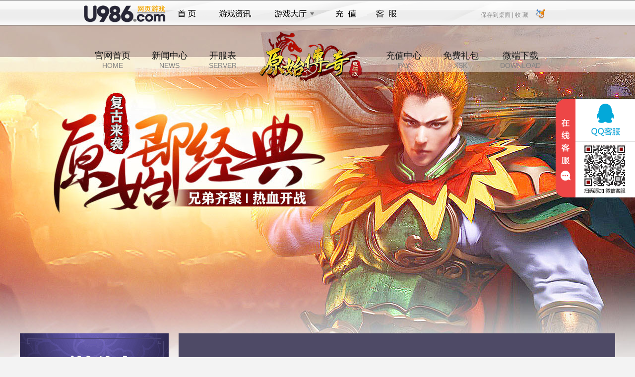

--- FILE ---
content_type: text/html; charset=utf-8
request_url: http://www.u986.com/yscq/view/17238
body_size: 6133
content:
<!DOCTYPE html>
<html>
<head>
    <title>《原始传奇》11月7日8：00合区公告</title>
    <link rel="icon" href="//cdn.res.haohaoyx.com/skincdn/allwww/wwwimg/logoimg/ico/u986.ico" type="image/x-icon" />
    <link rel="shortcut icon" href="//cdn.res.haohaoyx.com/skincdn/allwww/wwwimg/logoimg/ico/u986.ico" type="image/x-icon" />
    <link href="//resource.haohaoyx.com/res/def/css/base.css" rel="stylesheet" type="text/css">
    <link href="//resource.haohaoyx.com/res/def/css/style.css" rel="stylesheet" type="text/css">
    <link href="//resource.haohaoyx.com/res/def/css/list.css" rel="stylesheet" type="text/css">
    <link href="//resource.haohaoyx.com/res/def/css/footer.css" rel="stylesheet" type="text/css">
    <script src="//resource.haohaoyx.com/js/jquery.js" type="text/javascript"></script>
    <style>
        body {
            color: #333;
            background: #f4f4f4 url("//cdn.res.haohaoyx.com/skincdn/allwww/fenzhanimages/bgimages/yscqbg.jpg") center 40px no-repeat;
        }

        .down-box a {
            background-image: url("//cdn.res.haohaoyx.com/skincdn/allwww/fenzhanimages/589xskimg/yscqxsk.png");
            background-repeat: no-repeat;
        }
    </style>
</head>
<body>
    <script type="text/javascript">
    var top_imgcdn = '//cdn.res.haohaoyx.com/skincdn/allwww';
    var top_platcode = 'u986';
</script>
<script type="text/javascript" src="/res/themes/def/js/top_nav.js"></script>
<div class="container-header">
    <h1>原始传奇</h1>
    <div class="header-nav">
        <a href="/yscq">官网首页<span>HOME</span></a>
        <a href="/yscq/news">新闻中心<span>NEWS</span></a>
        <a href="/yscq/serverlist">开服表<span>SERVER</span></a>
        <a class="logo-link" href="/yscq" style="background:url(//cdn.res.haohaoyx.com/skincdn/allwww/fenzhanimages/215logo/yscqlogo.png) no-repeat"></a>
        <a href="/pay/?gamecode=yscq" target="_blank" rel="external nofollow">充值中心<span>PAY</span></a>
        <a href="/yscq/xsk" target="_blank">免费礼包<span>XSK</span></a>
        <a target="_blank">微端下载<span>DOWNLOAD</span></a>
    </div>
</div>
    <div class="container">
        <div class="container-left">
            <a href="/yscq/serverlist" class="start-btn" target="_blank"></a>
<div class="user-link">
    <a class="pay-link" rel="external nofollow" href="/pay?gamecode=yscq" target="_blank"></a>
    <a class="register-link" target="_blank" rel="external nofollow"></a>
</div>
<div class="user-box h165">
    <!-- 登录前 -->
    <div class="logbox" id="login">
        <ul class="log_ul">
            <li>
                <i>账号:</i><span class="tbacc"></span>
                <input placeholder="用户名" name="tbAcc" onblur="checkUserName()" onclick="$.trim(this.value)" type="text" id="tbAcc" tabindex="1" />
            </li>
            <li>
                <i>密码:</i><span class="tbpwd"></span>
                <input placeholder="密码" name="tbPwd" onblur="checkUserPwd()" onclick="$.trim(this.value)" type="password" id="tbPwd" tabindex="2" />
            </li>
        </ul>
        <div class="txbox">
            <a rel="external nofollow" href="/forget" class="rem-link" target="_blank">忘记密码?</a>
            <a rel="external nofollow" href="#" onclick="javasript: regstart('yscq'); return false;" class="register-link" target="_blank">注册账号</a>
            <span class="other-login" id="other-login">
            <script src="/res/themes/def/js/oa.js" type="text/javascript"></script></span>
        </div>
        <a class="log_btn" style="cursor:pointer" id="btnLog">立即登录</a>
    </div>
    <!-- 登陆后 -->
    <div class="logbox" id="logined" style="display:none">
        <div class="toubox">
            <div class="p-namebox">
                <div class="p-name">
                    <a rel="external nofollow" href="/api/auth/loginout" class="tuichu" target="_self" id="logout">退出</a>
                    <a rel="external nofollow" href="/account/index" class="u-name userInfo_name" target="_blank" id="spanUserGride"><span></span></a>
                </div>
                <div class="p-vip" id="lastloginTime"></div>
            </div>
            <div class="threebtns">
                <div class="t_title"><span>玩过的区服</span><div class="p-vip" id="ps"></div></div>
            </div>
            <div class="t_con" id="serverLog"></div>
        </div>
    </div>
</div>
<script src="/res/js/loginf.js" type="text/javascript"></script>
            <div class="server-box">
    <div class="server-title">
        <h2>开服列表</h2><div class="fast_in"><input type="text" id="sno" value="1" style="width:28px;">服 <input type="button" onclick="javascript:togame();" value="进入游戏">
</div>
    </div>
    <div class="server-con" id="game_fwq_txt"></div>
    <a class="server-more" href="/yscq/serverlist" target="_blank">查看所有服务器</a>
</div>
<script type="text/javascript">
         var gameloginurl = '';
</script>
<script src="/res/skin/def/js/serveropenlist.js" type="text/javascript"></script>
            <div class="service-box">
    <h2>客服中心</h2>
    <div class="service-con">
        <ul>
            <li>在线客服：<a rel='external nofollow' target='_blank' href='https://wpa.qq.com/msgrd?v=3&amp;uin=859346939&amp;site=qq&amp;menu=yes&amp;jumpflag=1'><img border='0' alt='点击这里给我发消息' src='//cdn.res.haohaoyx.com/skincdn/allwww/wwwimg/skin/images/online.gif'></a></li>
                <li>客服电话：18966022856</li>            <li>客服QQ：859346939 </li>
            <li>客服在线时间：9:00-23:00</li>
        </ul>
        <script type="text/javascript" src="//resource.haohaoyx.com/kf/u986.js"></script>
    </div>
</div>
        </div>
        <div class="container-right">
            <div class="content-title">
                <h2>新闻中心</h2>
                <span>
                    当前位置：<a href='/yscq'>主页</a> > <a href='/yscq/news'>新闻综合</a> > <a href='/yscq/xwgg'>新闻公告</a> >
                </span>
            </div>
            <div class="main-content">
                <h1>《原始传奇》11月7日8：00合区公告</h1>
                <p class="art_author">发布时间: 2023-11-06</p>
                <div class="con_input">
                    <p>亲爱的玩家：<br/>&nbsp; &nbsp; &nbsp; 您好！为了给大家提供更好的游戏体验，活跃游戏气氛，优化游戏体验，《原始传奇》顺应广大玩家的需求，将对部分区服进行合服维护。服务器开放时间会根据维护操作完成时间提前或者延迟开启，不便之处敬请体谅，感谢对《原始传奇 》的支持和鼓励！</p><p><br/></p><p>合区时间：2023年11月7日 08：00-11：00<br/>合区范围：939-940<br/></p><p>合服规则：</p><p>1、同一账号下在多服都拥有角色<br/>&nbsp;1). 合服后玩家登陆还是从合服前的入口登陆，只有在原先的入口登陆才能看到角色<br/>2、角色名相同处理<br/>&nbsp;1). 合服后角色名字保持与合服前一致，如果遇到角色名重复，将在合服后，被合服的角色上加数字标识。<br/>3、玩家信息<br/>&nbsp;1). 合服后角色等级、经验、任务、血魔身体等级、金刚圣体等级、阵法等级、装备数据、技能等级以及熟练度、背包、仓库、会员、会员奖励次数、非特殊称号、登录天数、签到进度、材料副本剩余次数、个人boss剩余次数、勇士试练剩余次数、封号等级、离线时间、日常任务等一系列角色数据保持不变与合服前一致。<br/>4、排行榜信息<br/>&nbsp;1). 合服后所有排行榜信息将清空重置，排行根据合服后玩家的信息，重新进行排行。<br/>5、行会解散规则<br/>&nbsp;1). 合服后所有玩家的好友、黑名单保留，<br/>&nbsp;2). 第一次合服、1级行会会长10天内没有登录过将解散、第2~3次合服、2级行会会长10天内没有登录过将会解散、第3次合服之后、3级行会会长10天内没有登录过将会解散。<br/>&nbsp;3). 行会名称有相同的，在行会名称前面加识别号。<br/>6、邮件<br/>&nbsp;1). 无附件的接收时间≥3天的删除<br/>&nbsp;2). 有附件的接收时间≥15天的删除<br/>7、拍卖行<br/>&nbsp;1). 合服前，拍卖行不会下架商品；将由合区的区服所剩余的商品合并在一起。<br/>8、活动处理<br/>&nbsp;1). 合服后沙巴克归属清空，合服后的第3天所有行会均可进行攻沙。<br/>&nbsp;2). 装备首爆次数、装备回收次数规则，根据合区区服剩余数量多的一方为主<br/>&nbsp;3). 保留角色每日礼包累充次数<br/>&nbsp;4). 保留角色登录天数<br/>&nbsp;5). 行会地宫状态重置<br/>&nbsp;6). 保留卧龙山庄圣物采集次数，首领击杀次数、魔神击杀次数、押镖次数、劫镖次数<br/>9、寻宝<br/>&nbsp;1). 清除摸金校尉称号<br/>&nbsp;2). 个人寻宝次数清空<br/>温馨提醒：<br/>&nbsp;1). 在合服之前，当天充值的直购礼包，在合服维护结束后直到第二天之前不会重置。<br/>角色清理：<br/>&nbsp; 1). 充值=0<br/>&nbsp; 2).未登录游戏天数&gt;=5天<br/>&nbsp;<br/>&nbsp; &nbsp;以上2个条件同时满足时，该角色信息删除。</p>
                    <div class="pnext">
                        <div>上一篇：</div>
                                <a href="/yscq/view/17200">《原始传奇》10月31日8：00合区公告</a>
                        <br />
                        <div>下一篇：</div>
                                <a href="/yscq/view/17260">《原始传奇》11月21日8：00合区公告</a>
                    </div>
                </div>
                <div style="clear:both;"></div>
            </div>
        </div>
    </div>
    <div style="clear:both;"></div>
<div class="game-footer " id="game-footer">
    <div class="game-footer-inner">
    <div class="game-footer-fun">
        <dl class="game-footer-fun1">
            <dt>热门游戏</dt>
            <dd><a href="/cqgd" target="_blank" title="传奇国度">传奇国度</a></dd>
            <dd><a href="/sjtl" target="_blank" title="神将屠龙">神将屠龙</a></dd>
            <dd><a href="/cs" target="_blank" title="创世热血战歌">创世热血战歌</a></dd>
            <dd><a href="/yxhj" target="_blank" title="传奇荣耀之英雄合击">英雄合击</a></dd>
            <dd><a href="/ltzn" target="_blank" title="雷霆之怒至尊版">雷霆之怒至尊版</a></dd>
        </dl>
        <dl class="game-footer-fun2">
            <dt>热门官网</dt>
            <dd><a href="/shenjie" target="_blank" title="神戒官网">神戒官网</a></dd>
            <dd><a href="/bfssqj" target="_blank" title="兵法三十七计官网">兵法三十七计官网</a></dd>
            <dd><a href="/tt" target="_blank" title="天途官网">天途官网</a></dd>
            <dd><a href="/gs" target="_blank" title="攻铩加强版官网">攻铩加强版官网</a></dd>
            <dd><a href="/ttcs" target="_blank" title="滔天传说官网">滔天传说官网</a></dd>
        </dl>
        <dl class="game-footer-fun3">
            <dt>热门开服表</dt>
            <dd><a href="/xycs/serverlist" target="_blank" title="血饮传说开服表">血饮传说开服表</a></dd>
            <dd><a href="/yscq/serverlist" target="_blank" title="原始传奇开服表">原始传奇最新开服表</a></dd>
            <dd><a href="/ahdts/serverlist" target="_blank" title="暗黑大天使开服表">暗黑大天使开服表</a></dd>
            <dd><a href="/cqbz/serverlist" target="_blank" title="传奇霸主开服表">传奇霸主开服表</a></dd>
            <dd><a href="/tsz/serverlist" target="_blank" title="天神战开服表">天神战最新开服表</a></dd>
        </dl>
        <dl class="game-footer-fun4">
            <dt>福利礼包</dt>
            <dd><a href="/qmxz/xsk" target="_blank" title="全民仙战新手礼包">全民仙战新手礼包</a></dd>
            <dd><a href="/cjzg/xsk" target="_blank" title="裁决战歌新手礼包">裁决战歌新手礼包</a></dd>
            <dd><a href="/zlgl/xsk" target="_blank" title="战龙归来新手礼包">战龙归来新手礼包</a></dd>
            <dd><a href="/zsjx/xsk" target="_blank" title="战神觉醒新手礼包">战神觉醒新手礼包</a></dd>
            <dd><a href="/hqg/xsk" target="_blank" title="花千骨新手礼包">花千骨新手礼包</a></dd>
        </dl>
        <dl class="game-footer-fun6">
            <dt>呵呵游戏</dt>
            <dd><a href="/" target="_blank" title="平台首页">首页</a></dd>
            <dd><a href="/account/index" target="_blank" title="用户中心" rel="external nofollow">用户中心</a></dd>
            <dd><a href="/pay" target="_blank" title="充值中心" rel="external nofollow">充值中心</a></dd>
            <dd><a href="/service" target="_blank" rel="external nofollow">在线客服</a></dd>
            <dd><a href="//www.heheyx.com" target="_blank" title="呵呵游戏">呵呵游戏</a></dd>
        </dl>
    </div>
</div>
    <div class="copyright">
        <p>健康游戏公告： 抵制不良游戏 拒绝盗版游戏 注意自我保护 谨防受骗上当 适度游戏益脑 沉迷游戏伤身 合理安排时间 享受健康生活</p>
        <p> 软著登第2016SR0132647 新广出审[2017]4598号 ISBN:978-7-7979-7954-2</p>
        <p>
            Copyright &copy; u986游戏平台 版权所有
        </p>
    </div>
</div>
<script type="text/javascript" src="/res/js/coms.js"></script>
<div style="display:none;">
    <script type="text/javascript" src="//resource.haohaoyx.com/tj/u986.js"></script>
</div>
</body>
</html>


--- FILE ---
content_type: text/css
request_url: http://resource.haohaoyx.com/res/def/css/list.css
body_size: 2170
content:
.fu_btn:hover,.header-nav a:hover,.pagenav a:hover,.server-con a:hover,.server-more:hover,a,a:hover {text-decoration:none}
.container-header,.container-left,.container-right,.content-title,.image-box a,.start-btn {position:relative}
.container-header h1,.content-title span,.header-nav,.image-box i {position:absolute}
.header-nav a,.server-link {display:inline-block;*display:inline;*zoom:1}
.hd_right:hover .hd_pop,.header-nav span,.image-box a,.image-box i,.page-box a,.server-con a,.server-more,.start-btn {display:block}
#bdshare,.hidden {display:none}
.container,.user-link {zoom:1}
.container:after,.user-link:after {content:'\20';display:block;height:0;clear:both}
.container-left,.server-title h2,.user-link a {float:left}
.container-right,.fu_btn,.main-content a span,.server-con span,.server-title span {float:right}
.container,.container-header,.hd960,.main-content,.page-box,.server-more {margin:0 auto}
.art_author,.con_input,.container-header,.container-header h1,.fu_btn,.image-box,.image-box a,.image-box i,.logo-link,.main-content,.main-content a,.main-content h1,.page-box a,.server-box,.server-con,.server-title,.service-box,.user-link {overflow:hidden}
.art_author,.fu_btn,.header-nav,.main-content h1,.pagenav,.server-link,.server-more {text-align:center}
.main-content h1 {font-weight:400}
.con_input,.content-title span,.header-nav span,.main-content a,.page-box a,.pagenav a,.server-con a,.server-con span,.service-con {font-size:14px}
.server-more {font-size:16px}
.header-nav a {font-size:18px}
.fu_btn:hover,.pagenav a.page_cur,.pagenav a:hover,.server-link,.server-more:hover {color:#fff}
.art_author,.service-con {color:#666}
.main-content a,.main-content a span {color:#000}
#footer,#footer a,#footer p a {color:#6b6b6b}
.user-box {background:#fff}
.container,.container-header,.hd960 {width:1200px}
.logo-link,.start-btn,.user-link a {background-image:url(//resource.haohaoyx.com/res/def/mbimg/icon-sprite.png);background-repeat:no-repeat}
.server-con a,.server-more,a {-webkit-transition:color .2s linear;-moz-transition:color .2s linear;-ms-transition:color .2s linear;-o-transition:color .2s linear;transition:color .2s linear}

.con_input a{}
a {color:#bebebe}
a:hover {color:#fff}
.container-header {height:618px;}
/*background:url(//resource.haohaoyx.com/res/def/mbimg/container-bg.jpg) no-repeat*/
.container-header h1 {text-indent:-200%}
/*.container {background:url(//resource.haohaoyx.com/res/def/mbimg/con-bg.jpg) no-repeat}*/
.container-left {width:300px}
.start-btn {width:100%;height:150px;background-position:0 -370px}
.start-btn:hover {background-position:-313px -370px}
.user-link {width:100%;height:60px}
.user-link a {width:50%;height:100%}
.user-link .pay-link {background-position:-600px 0}
.user-link .pay-link:hover {background-position:-600px -67px}
.user-link .register-link {background-position:-758px 0}
.user-link .register-link:hover {background-position:-758px -67px}
.user-box {width:100%;}
.server-box {width:100%;height:360px;margin-top:20px;background:url(//resource.haohaoyx.com/res/def/mbimg/img-bg.jpg) 0 -780px no-repeat}
.server-title {padding:20px 0 15px;margin:0 20px;height:30px;color:#333;border-bottom:3px solid #4e4a66}
.server-title h2 {font-size:24px;color:#4e4a66}
.server-title span {margin-top:3px}
.fu_btn {margin:3px 0 0 15px;width:62px;height:24px;line-height:24px;color:#333;border:1px solid #4e4a66}
.fu_btn:hover {background:#4e4a66}
.fu_txt {width:42px;height:14px;padding:5px 3px;margin-right:5px;border:none;text-indent:4px;color:#000;background:#8d8d8d}
.server-con {height:211px}
.server-con a {height:39px;line-height:39px;color:#777}
.server-con a:hover {color:#ceae73}
.server-con p {height:41px;margin:0 30px;border-bottom:1px dotted #ddd}
.server-con span {color:777;margin-left:5px}
.server-more {width:224px;height:49px;line-height:49px;color:#4e4a66;border:2px solid #4e4a66;margin-top:10px}
.server-more:hover {background:#4e4a66}
.service-box {margin-top:20px;padding:0 20px;height:370px;background:url(//resource.haohaoyx.com/res/def/mbimg/img-bg.jpg) 0 -422px no-repeat}
.service-box h2 {font-size:24px;padding:25px 0 15px;color:#4e4a66;border-bottom:3px solid #4e4a66}
.service-con {line-height:2.2;margin-top:30px}
.server-link {width:70px;height:22px;line-height:22px;background-color:#c1974c}

.slist li a {width:210px;
    display: block;
    border-radius: 4px;
    border: 1px solid #44A0F5;
    height: 100%;width:190px;
}
.slist li.naming a {
    border: 1px solid #A46946;
}
.slist li.naming a {
    display: block;
    border-radius: 4px;
    color: #fff;
    border: 1px solid #44A0F5;
    height: 100%;
}
.slist li.naming a {
    border-color: #F86A00;
    background: #F86A00 url(../images/naming-ico.png) no-repeat 0 4px;
}

.slist li span.kflabel{position: absolute;height:24px;left:10px;top:-24px;z-index: 8888;line-height: 24px;font-size: 12px;color: #ffeb7f;padding:0 10px;background:#D93D3D;white-space: nowrap;box-shadow: 1px 1px 0 0 rgba(0,0,0,.3);}
.slist li span.kflabel:after{content: '';position: absolute;left: 40px;top: 23px;border: solid transparent; border-width: 8px 10px 0 0;border-top-color: #D93D3D;}
.slist li span.kflabel.today{display: block;}
.slist li span.kflabel.nextone{background: #53BA5F;color: #fff;box-shadow: 2px 2px 0 0 rgba(0,0,0,.3);}
.slist li span.kflabel.nextone:after{border-top-color: #53BA5F;}
.slist li:hover span.kflabel{display: inline-block;z-index:9}
.slist li.naming span.kflabel{background:#CF2222;padding:4px 5px 0 35px;top:-38px;left:10px;color:#ffee5f;height: 34px;line-height: normal;text-align: left;}
.slist li.naming span.kflabel:after{border-top-color: #CF2222;top:38px;}
.slist li.packserver span.kflabel{background:#CF2222;padding:4px 5px 0 35px;top:-38px;left:10px;color:#ffee5f;height: 34px;line-height: normal;text-align: left;}
.slist li.packserver span.kflabel:after{border-top-color: #CF2222;top:38px;}
.slist li.naming span.kflabel i,
.slist li.packserver span.kflabel i{display: inline-block;width:26px;height: 28px;background:url("../images/naming_ico.png") no-repeat;vertical-align: text-top;position: absolute;left:3px;top:6px;}
.slist li.naming span.kflabel i{}
.slist li.packserver span.kflabel i{background-position:-26px 0;}

.image-box {height:380px;margin-top:20px}
.image-box a {height:189px;margin-bottom:1px;background:url(//resource.haohaoyx.com/res/def/mbimg/img-bg.jpg) no-repeat}
.image-box a.img02 {height:190px;background-position:0 -211px}
.image-box a.img02 i {background-position:-300px -212px}
.image-box a.img02:hover i {background-position:0 -212px}
.image-box a:hover i {background-position:0 0}
.image-box i {cursor:pointer;width:300px;height:189px;top:0;left:0;background:url(//resource.haohaoyx.com/res/def/mbimg/img-ico.png) -300px 0 no-repeat;transition:.4s}
.container-right {width:880px;background:#fff;min-height:1105px}
.content-title {height:150px;background-color:#4e4a66}
.content-title h2 {padding-left:22px;font-size:36px;color:#fafafa;height:150px;line-height:150px;}
.content-title span {right:22px;top:80px;color:#fafafa;white-space:nowrap;}
.content-title span a {color:#fafafa}
.main-list {padding:0 30px;margin-top:20px}
.main-list li {height:39px;line-height:39px;border-bottom:1px dashed #9a9a9a}
.main-list li a{color:#000;float:left;height:39px;line-height:39px;}
.main-list li a:hover {color:#ceae73}
.main-list li span{float:right;color:#000;}

.main-content {padding:0 30px;margin-top:20px}
.main-content h1 {height:46px;line-height:46px;font-size:36px;color:#8e8e8e}
.main-content a:hover {color:#ceae73}
.pnext{white-space:nowrap;}
.pnext a,.pnext div{float:left;}

.art_author {margin:0 50px;height:85px;line-height:60px;border-bottom:2px solid #797979}
.con_input {margin:20px 30px;color:#787878;line-height:2}
.con_input img {margin:4px 0;max-width:100%;}
.page-box {margin:0 30px;padding:10px 0;border-top:2px solid #666}
.page-box a {color:#787878;height:30px;line-height:30px}
.page-box a:hover {text-decoration:underline;color:#787878}
.pagenav {padding:30px 0}
.pagenav a {padding:1px 6px;margin:0 3px;color:#787878;line-height:22px}
.pagenav a.page_cur,.pagenav a:hover {background:#ceae73}
.user-box{width:310px;}


--- FILE ---
content_type: text/css
request_url: http://resource.haohaoyx.com/res/def/css/footer.css
body_size: 621
content:
.game-footer {
	width: 100%;
	height: 320px;
	
	font: 12px/1.5 "microsoft yahei", Arial, sans-serif;
	margin-top:20px;
}
.game-footer-inner {
	width: 100%;
	height: 198px;background: #555555;
	border-top: 1px solid #777677;
	border-bottom: 1px solid #777677;
	position: relative;
	display: block;
}
.game-footer-fun {
	width: 1000px;
	height: 198px;
	overflow: hidden;
	margin: 0 auto;
	position: absolute;
	top: 0px;
	left: 50%;
	margin-left: -530px;
}
.game-footer-fun dl {
	width: 150px;
	height: 135px;
	margin: 32px 0 0 -1px;
	padding-left: 50px;
	border-left: 1px solid #393e4d;
	float: left;
}
.game-footer-fun dt {
	height: 18px;
	color: #a8adb6;
	font-weight: 700;
	margin-bottom: 8px;
}
.game-footer-fun dd {
	height: 22px;
	line-height: 22px;
}
.game-footer-fun dd a {
	color: #a8adb6;
	transition: all 0.4s ease;
}
.game-footer-fun dd a:hover {
	color: #3f6c8c;
}
.copyright{width:100%;center no-repeat;height:68px;margin-top:18px;text-align:center;padding-top:18px;color:#999999;clear:both;}
.copyright a, .copyright a:hover{color:#999999;}



--- FILE ---
content_type: text/css
request_url: http://resource.haohaoyx.com/skin/fztop/css/topnav.css
body_size: 1287
content:
.top{ width:100%;position:relative;z-index:999;height:54px;background:url(//resource.haohaoyx.com/skin/fztop/images/topBg.png) repeat-x top center;_background:url(//resource.haohaoyx.com/skin/fztop/images/topBg.gif) repeat-x top center;}
/*顶部导航*/
.topCenter{ position:relative;width:1002px;height:51px;margin:0 auto;background:url(//resource.haohaoyx.com/skin/fztop/images/topnav.png) no-repeat top center;}
.topCenter h1{ float:left;display:inline;width:150px;height:48px;text-algin:center;}
.topCenter h1 a{ display:block;width:100%;height:100%;}
.topCenter h1 img{height:40px;margin-top:8px;margin-left:30px;}
.navBox{ float:left;display:inline;width:620px;padding-left:18px;}
.shop_icon_new{width:27px;height:20px;position:absolute;top:0;margin-top:3px;margin-left:72px;text-indent:-9999px;background:url(//resource.haohaoyx.com/skin/fztop/images/topnav.png) no-repeat;background-position:-975px -76px;}
ul.nav{ margin-top:5px;}
ul.nav li{ float:left;display:inline;height:46px;*+height:45px;}
li.index{width:79px;margin-left:30px;}
li.gameNews{width:102px;margin-left:7px;}
li.gameCenter{width:102px;position:relative;margin-left:12px;}
li.recharge{width:79px;margin-left:18px;}
li.custodmerSvr{width:79px;position:relative;margin-left:4px;}
li.shop{width:88px;margin-left:8px;}
ul.nav li a.navBtn{display:block;width:100%;height:100%;text-indent:-9999px;background:url(//resource.haohaoyx.com/skin/fztop/images/topnav.png) no-repeat;}
ul.nav li.index a.navBtn{ background-position:-195px -5px;}
ul.nav li.index a.navBtn:hover{ background-position:-195px -58px;}
ul.nav li.index a.navBtn.hover{ background-position:-195px -58px;}
ul.nav li.gameNews a.navBtn{ background-position:-282px -5px;}
ul.nav li.gameNews a.navBtn:hover{background-position:-282px -58px;}
ul.nav li.gameNews a.navBtn.hover{background-position:-282px -58px;}
ul.nav li.gameCenter a.navBtn{background-position:-396px -5px;}
ul.nav li.gameCenter a.navBtn:hover{ background-position:-396px -58px;}
ul.nav li.gameCenter a.navBtn.hover{ background-position:-396px -58px;}
ul.nav li.recharge a.navBtn{ background-position:-520px -5px;}
ul.nav li.recharge a.navBtn:hover{ background-position:-520px -58px;}
ul.nav li.recharge a.navBtn.hover{ background-position:-520px -58px;}
ul.nav li.custodmerSvr a.navBtn{ background-position:-611px -5px;}
ul.nav li.custodmerSvr a.navBtn:hover{ background-position:-611px -58px;}
ul.nav li.custodmerSvr a.navBtn.hover{ background-position:-611px -58px;}
ul.nav li.shop a.navBtn{ background-position:-626px -5px;}
ul.nav li.shop a.navBtn:hover{ background-position:-626px -58px;}
ul.nav li.shop a.navBtn.hover{ background-position:-626px -58px;}

/*导航菜单弹层*/
.gameNavShowBox{ position:absolute;z-index:999;margin-top:5px;}
a.shutBox{ position:absolute;top:5px;right:5px;display:block;width:11px;height:10px;background-position:0 -240px;}
a.shutBox:hover{ background-position:-11px -240px}
.gc{ top:40px;left:-120px;width:448px;position:absolute;z-index:99;}
.gameNavShowBox,.gameNavShowBox .gnsT,.gameNavShowBox .gnsB{ background:url(//resource.haohaoyx.com/skin/fztop/images/navshowboxbg.gif) -448px 0 repeat-y;}
.gnList{ padding:0 7px 0 8px;overflow:hidden;}
.gc .gnList dl{ float:left;display:inline;width:420px;border-right:1px solid #ededed;background-color:#fff;padding-left:10px;}
.gc .gnList dl dt{ height:27px;line-height:27px;text-align:left;background:url(//resource.haohaoyx.com/skin/fztop/images/gnBoxDtBg.gif) no-repeat left bottom;font-weight:bold;}
.gc .gnList dl dd{ width:103px;height:30px;border-bottom:1px solid #ededed;float:left;margin-top:2px;}
.gc .gnList dl dd a{ display:block;height:23px;padding:6px 0 0 10px;color:#000000;}
.gc .gnList dl dd a:hover{ background-color:#fef8e2;}
.gc .gnList dl dd a span{ float:left;width:16px;height:16px;margin-right:8px;}
.gameNavShowBox .gnsT{ height:8px;background-position:0 0;background-repeat:no-repeat;}
.gameNavShowBox .gnsB{ height:8px;background-position:-896px 0;background-repeat:no-repeat;_height:5px;}
/*客服弹层*/
.svr{ width:77px;border:1px solid #ededed;border-top:none;top:40px;left:0;}
.innerBoder{ border:1px solid #fff;border-top:none;background:#ededed;}
.svr a{ display:block;height:28px;line-height:28px;text-align:center;color:#7d7d7d;}
.svr a:hover{ background-color:#f6f6f6;}
/*快捷入口*/
.usrTip{ float:right;display:inline;margin-top:13px;}
.usrTip ul li{float:left;display:inline;position:relative;height:32px;line-height:32px;}
.usrTip ul li a{ position:relative;color:#f8f8f8;z-index:1;}
.usrTip ul li a span{ color:#8b8b8b;position:absolute;z-index:2;top:-8px;left:-1px;cursor:pointer;}
.usrTip .shorticon{ float:right;}
.usrTip .shorticon li{display:block;float:left}
.usrTip .shorticon li a{ width:30px;height:30px;display:block;text-indent:-9999px}
.usrTip .shortcut{float:right;margin-right:75px;}

--- FILE ---
content_type: application/javascript
request_url: http://resource.haohaoyx.com/kf/u986.js
body_size: 276
content:
document.writeln("<img border=\'0\' alt=\'微信客服\' src=\'//cdn.res.haohaoyx.com/skincdn/allwww/wwwimg/skin/images/heheyxwxkf2.png\' width=\'120\' height=\'134\'>");

--- FILE ---
content_type: application/javascript
request_url: http://resource.haohaoyx.com/tj/u986.js
body_size: 578
content:
if($(".copyright"))
{
	$(".copyright").append("<p>锋芒网络 <a rel=\"nofollow\" href=\"http://beian.miit.gov.cn\" target=\"_blank\">浙ICP备17035422号</a> 浙网文[2017]10006-776号 浙B2-20180066 <a rel=\"nofollow\" href=\"http://www.beian.gov.cn/portal/registerSystemInfo\" target=\"_blank\">浙公网备33078402100706号</a></p>");
}
var _hmt = _hmt || [];
(function() {
  var hm = document.createElement("script");
  hm.src = "https://hm.baidu.com/hm.js?f8e0e19a50028df1abdeb6c61f286938";
  var s = document.getElementsByTagName("script")[0]; 
  s.parentNode.insertBefore(hm, s);
})();